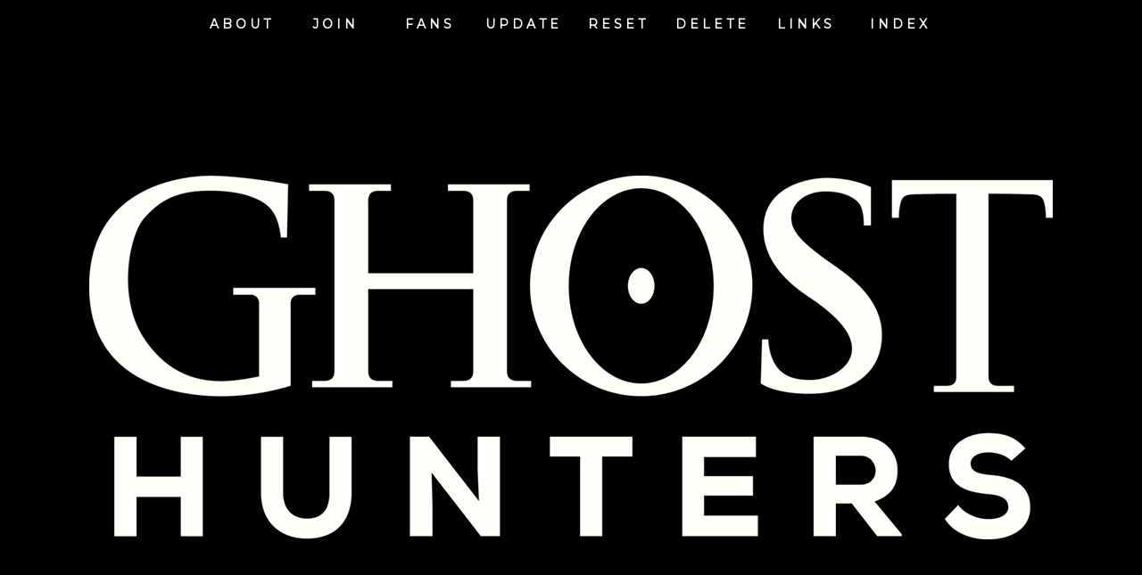

--- FILE ---
content_type: text/html; charset=UTF-8
request_url: https://fans.thislove.nu/ghosthunters/delete.php
body_size: 1153
content:
<!DOCTYPE HTML>
<html lang="en">
<head>
<META name="Keywords" content="fanlisting, thefanlistings">
<META name="Description" content="Ghost Hunter Fanlisting">
<META http-equiv="content-Type" content="text/html; charset=utf-8">
<title>Paranormal Pioneers - The Ghost Hunters Fanlisting</title>
<link rel="stylesheet" type="text/css" href="style.css">
<script type="text/javascript" src="js/jquery.js"></script>
	<script type="text/javascript" src="js/jquery-ui.js"></script>
	<script type="text/javascript">
	jQuery().ready(function(){
		$('#accordion_menu').accordion({
			autoHeight: false,
			navigation: true,
			header: '.accordion_menu_item'
		});
	
		$(".accordion_menu_item").click(function(event){
			  window.location.hash=this.hash;
		 });	
	});
	</script>	
</head>
<body>
<div class="wrap">
<div style="width: 100%; background: #000000; position: relative; height: 50px;" id="nav">
<a href="about.php">About</a>
<a href="join.php">Join</a>
<a href="list.php">Fans</a>
<a href="update.php">Update</a>
<a href="lostpass.php">Reset</a>
<a href="delete.php">Delete</a>
<a href="links.php">Links</a>
<a href="https://fans.thislove.nu/ghosthunters">Index</a>
</div>
		

<div class="container">
<img src="images/main_header.png" alt="Ghost Hunters" title="Ghost Hunters">
		

<div class="content">	
    <h1>Delete Yourself</h1>

        <form method="post" class="show_delete_form">
            <p class="show_delete_intro">If you're a member of the
                fanlisting and you want to remove your data from the fanlisting, please fill out the form
                below. </p>

            <p style="font-weight: bold; display: block;" class="show_update_error"></p>
            <!-- Enthusiast [Robotess Fork] v. 1.0.6 (Beta) Delete Form -->
            <p class="show_delete_email">
                <input type="hidden" name="enth_delettte" value="yes">
                <input type="hidden" name="enth_nonce"
                       value="f2afc4449b319e73df6f823777762565:1768274921:dccc6c0e8715e6561d39b1557c9ffb09afc"/>
                <span style="display: block;" class="show_delete_email_label">
   Email address:</span>
                <input type="email" autocomplete="off" name="enth_email" class="show_delete_email_field" required
                       value="">
            </p>

            <p class="show_delete_password">
   <span style="display: block;" class="show_delete_password_label">
   Password: (<a href="lostpass.php">Lost it?</a>)
   </span>
                <input type="password" autocomplete="off" name="enth_password" class="show_delete_password_field"
                       required>
            </p>

            <p class="show_delete_submit">
                <input type="submit" value="Delete yourself" class="show_delete_submit_button">
            </p>

        </form>
        </div>

<div class="footer">
<span class="link">
<a href="javascript:history.go(-1)">Back</a> - <a href="#">Top</a> - <a href="javascript:location.reload(true)">Refresh</a> - <a href="https://fans.thislove.nu/ghosthunters">Index</a>
</span>
<p><span style="color: #B1AFAF;">Ghost Hunters</span> is part of <a href="https://thislove.nu" target="_blank">ThisLove.nu</a> &#169; 2026. 
No copyright infringement intended. I am merely a fan wishing to gather the rest of the fans of this subject together. All images used in the layout are &copy; to their respective owners.</p>
</div>
</div>
</body>
</html>

--- FILE ---
content_type: text/css
request_url: https://fans.thislove.nu/ghosthunters/style.css
body_size: 1034
content:
/* Ghost Hunters Fanlisting */
@import url('https://fonts.googleapis.com/css?family=Montserrat|Euphoria+Script&display=swap');
body, td{
	font-family: 'Montserrat', sans-serif;
	font-size: 16px;
	color:#FFFFFF;
	background: url('images/bg.png');
	margin: 0;
	padding: 0;
	letter-spacing: 1.5px;
	text-align: center;
	line-height: 30px;
}
.wrap{
	margin: 0px auto;
	width: 1200px;
	clear: both;
}
.container{
	margin: 0px auto;
	width: 1200px;
	clear:both;
}
.footer{
	font-family: 'Montserrat', sans-serif;
	font-size: 11px;
	line-height: 16px;
	margin: 0px auto;
	width: 970px;
	clear: both;
}
.link a:link, .link  a:visited {
	font-family: 'Montserrat', sans-serif;
	font-size:9px;
	color: #C3766D;
    text-decoration: none;
	border-bottom: 0px;
	padding: 0px;
	text-transform: uppercase;
	cursor: help;
}
.tfl {
	width: 700px;
	margin:50px 20px 50px 120px;
	padding: 10px 10px 10px 10px;
	font-family: 'Montserrat', serif;
	font-size: 18px;
	line-height: 19px;
	font-style: italic;
	font-weight: normal;
	background-color: #2D3949;
	color: #FFFFFF;
	letter-spacing: 4px;
   }
.content{
	z-index:100;
	left:0px;
	top: 0px;
	margin: 0px auto;
	padding-left:40px;
	padding-right:40px;
	padding-top: 0px;
	padding-bottom: 5px;
	height:auto;
	width: 975px;
	text-align: justify;
	clear: both;
}
#nav a:link, #nav a:visited, #nav a:active {
	color: #FFFFFF;
	letter-spacing: 4px;
	font-family: 'Montserrat', sans-serif;
	font-weight: bold;
	font-size: 20px;
	font-variant: small-caps;
	line-height: 50px;
	display: inline-block;
	text-transform: lowercase;
	text-decoration: none;
	text-shadow: none;
	width: 100px;
	height: 50px;
}
#nav a:hover {
	color: #000000;
	background: #CCE1F2;
}
a {
	text-decoration: none;
	transition: all, .5s;
	-moz-transition: all, .5s;
	-webkit-transition: all, .5s;
	cursor: default;
}
a:link, a:visited {
	font: bold 100 1.1em;
	color: #C3766D;
	letter-spacing: .1em;
}
a:hover {
	cursor: help;
	text-decoration: none;
	border-bottom: 1px dashed #CCE1F2;
	color: #A3C1B2;
	cursor: help;
}
.left {
	float: left;
	padding: 0 10px 0 0;
}
b, strong {
	text-transform: uppercase;
	color: #A3C1B2;
	letter-spacing: 1.5px;
}
u {
	text-decoration: none;
	border-bottom: 1px dashed #C0DAD2;
}
em {
	color: #F2FFDC;
}
a img {
	border: 2px solid transparent;
}
a:hover img {
	border: 2px solid #C2D9F8;
	cursor: help;
}
img {
	border:0;
}
blockquote {
	display: inline-block;
	color:#FFFFF;
	font-family: 'Montserrat', sans-serif;
	font-size: 16px;
	margin: 2px;
	padding: 10px;
	text-align: justify;
	width:950px;
}
font {
	color: #C0F4F6;
	letter-spacing: 1.5px;
	font-weight: normal;
}
p {
	text-align: justify;
}
h1 {
	color: #C2CDDF;
	text-transform: none;
	letter-spacing: 5px;
	text-transform: lowercase;
	font-variant: small-caps;
	font-size: 30px;
	font-weight: normal;
	text-align: left;
	line-height: normal;
	margin: 50px 0 10px 0;
}
h2 {
	color: #F5D4AB;
	text-transform: lowercase;
	font-variant: small-caps;
	letter-spacing: 5px;
	font-size: 25px;
	font-weight: normal;
	text-align: left;
	line-height:normal;
	margin: 10px 0;
}
h3 {
	font-family: 'Euphoria Script', cursive;
	color: #A3C1B2;
	text-transform: lowercase;
	font-variant: normal;
	letter-spacing: 3px;
	font-size: 35px;
	font-weight: normal;
	text-align: left;
	line-height: normal;
	margin: 10px 0 0 0;
	padding: 0 45px;
}
table {
	margin: 5px 20px 30px 15px;
	border-collapse: collapse;
	border: none;
	padding: 0;
}
table tr th {
	padding: 2px;
}
input, textarea {
	background: #2D3949;
	color: #C2CDDF;
	font-family: 'Montserrat', sans-serif;
	font-size: 14px;
	line-height: 170%;
	border: 0;
	border-right: 5px solid #CCE1F2;
	margin: 5px 15px;
	padding: 7px;
}
td {
	text-align: center;
}
input [type="submit"], input[type="reset"], input[type="button"] {
	color: #F5D4AB;
	border: 1px solid #C2CDDF;
}
select {
	background: #2D3949;
	color: #C2CDDF;
	font-family: 'Montserrat', sans-serif;
	font-size: 14px;
	border: 1px solid #F5D4AB;
	margin: 5px 15px;
	padding: 2px;
}
option {
	background: #2D3949;
	color: #c2cddf;
	font-family: 'Montserrat', sans-serif;
	font-size: 14px;
	line-height: 170%;
	border: 0;
	border-bottom: 1px solid #F5D4AB;
	margin: 2px;
	padding: 7px;
}
#accordion_menu a.accordion_menu_item {
	cursor: pointer;
	display: block;
	margin-top: 0;
	text-decoration: none;
	border-bottom: 0px solid #F5D4AB;
	outline: 0;
	clear: both;
}
#accordion_menu a.accordion_menu_item:hover {
	color: #FFFFFF;
}
table#fans {
	width: 100%;
}
table#fans td, table#fans th {
	padding: 5px 10px;
}
table#fans th {
	font-size: 13px;
	font-weight: normal;
	text-transform: uppercase;
	font-variant: small-caps;
	letter-spacing: 0.3em;
}
table#fans th[scope="col"] {
	border-bottom: 1px solid #2D3949;
}
table#fans tr:nth-child(even) {
	background: #101010;
}
p.show_members_showing_what {
	display: none;
}
span.show_members_no_email {
	display: none;
}
span.show_members_no_website {
	display: none;
}